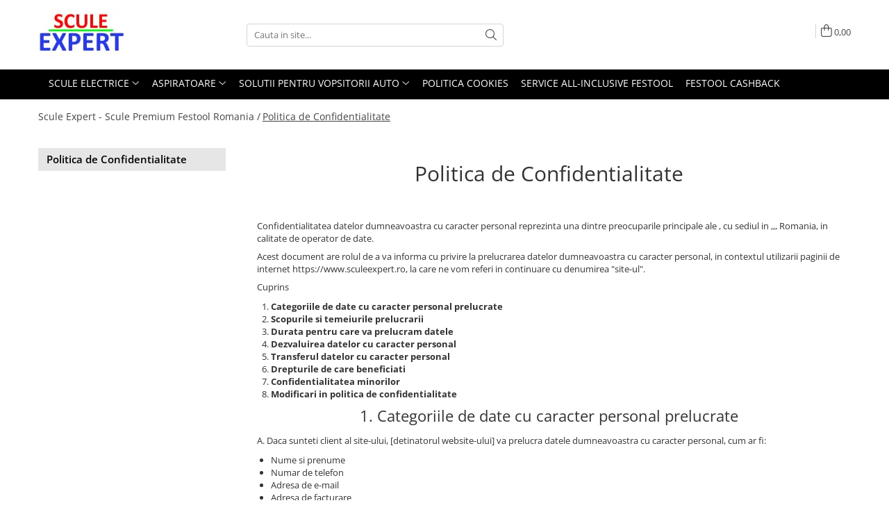

--- FILE ---
content_type: text/html; charset=UTF-8
request_url: https://www.sculeexpert.ro/politica-de-confidentialitate
body_size: 16994
content:
<!DOCTYPE html>

<html lang="ro-ro">

	<head>
		<meta charset="UTF-8">

		<script src="https://gomagcdn.ro/themes/fashion/js/lazysizes.min.js?v=93071422-4.223" async=""></script>

		<script>
			function g_js(callbk){typeof callbk === 'function' ? window.addEventListener("DOMContentLoaded", callbk, false) : false;}
		</script>

		
		<style>
			/*body.loading{overflow:hidden;}
			body.loading #wrapper{opacity: 0;visibility: hidden;}
			body #wrapper{opacity: 1;visibility: visible;transition:all .1s ease-out;}*/

			.main-header .main-menu{min-height:43px;}
			.-g-hide{visibility:hidden;opacity:0;}

					</style>
						<link rel="preconnect" href="https://gomagcdn.ro"><link rel="dns-prefetch" href="https://fonts.googleapis.com" /><link rel="dns-prefetch" href="https://fonts.gstatic.com" /><link rel="dns-prefetch" href="https://connect.facebook.net" /><link rel="dns-prefetch" href="https://www.facebook.com" /><link rel="dns-prefetch" href="https://event.2performant.com" /><link rel="dns-prefetch" href="https://www.google-analytics.com" /><link rel="dns-prefetch" href="https://embed.tawk.to" />
					<link rel="stylesheet" href="https://gomagcdn.ro/themes/fashion/css/main-min.css?v=93071422-4.223-1" data-values='{"blockScripts": "1"}'>
		
					<link rel="stylesheet" href="https://www.sculeexpert.ro/theme/default.css?v=3-62169990264">
		
						<link rel="stylesheet" href="https://gomagcdn.ro/themes/fashion/css/dev-style.css?v=93071422-4.223-1">
		
		
		
		<link rel="preload" href="https://gomagcdn.ro/themes/fashion/js/plugins.js?v=93071422-4.223" as="script">

		
					<link rel="preload" href="https://www.sculeexpert.ro/theme/default.js?v=3-62169990264" as="script">
		
		<link rel="alternate" hreflang="x-default" href="https://www.sculeexpert.ro/politica-de-confidentialitate">
		<link rel="preload" href="https://gomagcdn.ro/themes/fashion/js/dev.js?v=93071422-4.223" as="script">

							
		<meta name="expires" content="never">
		<meta name="revisit-after" content="1 days">
					<meta name="author" content="Gomag">
				<title>Politica de Confidentialitate</title>


					<meta name="robots" content="index,follow" />
						
		<meta name="description" content="Politica de Confidentialitate">
		<meta class="viewport" name="viewport" content="width=device-width, initial-scale=1.0, user-scalable=no">
									<meta property="og:image" content="https://www.sculeexpert.rohttps://gomagcdn.ro/domains/sculeexpert.ro/files/company/logo4261.jpg"/>
															<link rel="canonical" href="https://www.sculeexpert.ro/politica-de-confidentialitate" />
			<meta property="og:url" content="https://www.sculeexpert.ro/politica-de-confidentialitate"/>
						
		<meta name="distribution" content="Global">
		<meta name="owner" content="www.sculeexpert.ro">
		<meta name="publisher" content="www.sculeexpert.ro">
		<meta name="rating" content="General">
		<meta name="copyright" content="Copyright www.sculeexpert.ro 2025. All rights reserved">
		<link rel="search" href="https://www.sculeexpert.ro/opensearch.ro.xml" type="application/opensearchdescription+xml" title="Cautare"/>

		
							<script src="https://gomagcdn.ro/themes/fashion/js/jquery-2.1.4.min.js"></script>
			<script defer src="https://gomagcdn.ro/themes/fashion/js/jquery.autocomplete.js?v=20181023"></script>
			<script src="https://gomagcdn.ro/themes/fashion/js/gomag.config.js?v=93071422-4.223"></script>
			<script src="https://gomagcdn.ro/themes/fashion/js/gomag.js?v=93071422-4.223"></script>
		
													<!-- Google Analytics -->
	<script>
	(function(i,s,o,g,r,a,m){i['GoogleAnalyticsObject']=r;i[r]=i[r]||function(){
	(i[r].q=i[r].q||[]).push(arguments)},i[r].l=1*new Date();a=s.createElement(o),
	m=s.getElementsByTagName(o)[0];a.async=1;a.src=g;m.parentNode.insertBefore(a,m)
	})(window,document,'script','//www.google-analytics.com/analytics.js','ga');
	ga('create', 'UA-121059745-1', 'auto');  // Replace with your property ID.
			ga('send', 'pageview');
		</script>
	<script>
		$(document).ready(function(){
			
			$.Gomag.bind('Order/Checkout/Submit', function(data)
			{
				window.ga=window.ga||function(){(ga.q=ga.q||[]).push(arguments)};
				ga('send', 'event', 'Buton', 'Click', 'Finalizeaza_Comanda');
			});
		})
	</script>
	<script>
		$(document).ready(function(){
			
			$.Gomag.bind('Product/Add/To/Cart/After', function(eventResponse, properties)
			{
				
				window.ga=window.ga||function(){(ga.q=ga.q||[]).push(arguments)};
				ga('send', 'event', 'Buton', 'Click', 'Adauga_Cos');
			});
		})
	</script>
<!-- End Google Analytics --><script>
function gmsc(name, value)
{
	if(value != undefined && value)
	{
		var expires = new Date();
		expires.setTime(expires.getTime() + parseInt(3600*24*1000*90));
		document.cookie = encodeURIComponent(name) + "=" + encodeURIComponent(value) + '; expires='+ expires.toUTCString() + "; path=/";
	}
}
let gmqs = window.location.search;
let gmup = new URLSearchParams(gmqs);
gmsc('g_sc', gmup.get('shop_campaign'));
gmsc('shop_utm_campaign', gmup.get('utm_campaign'));
gmsc('shop_utm_medium', gmup.get('utm_medium'));
gmsc('shop_utm_source', gmup.get('utm_source'));
</script><script>
$.Gomag.bind('User/Data/AffiliateMarketing/HideTrafiLeak', function(event, data){

    //hide tawk.to widget
	Tawk_API = Tawk_API || {};
	Tawk_API.onBeforeLoad = function(){
		Tawk_API.hideWidget();
	};
});
</script><!-- Facebook Pixel Code -->
				<script>
				!function(f,b,e,v,n,t,s){if(f.fbq)return;n=f.fbq=function(){n.callMethod?
				n.callMethod.apply(n,arguments):n.queue.push(arguments)};if(!f._fbq)f._fbq=n;
				n.push=n;n.loaded=!0;n.version="2.0";n.queue=[];t=b.createElement(e);t.async=!0;
				t.src=v;s=b.getElementsByTagName(e)[0];s.parentNode.insertBefore(t,s)}(window,
				document,"script","//connect.facebook.net/en_US/fbevents.js");

				fbq("init", "614819172213266");
				fbq("track", "PageView");</script>
				<!-- End Facebook Pixel Code -->
				<script>
				$.Gomag.bind('User/Ajax/Data/Loaded', function(event, data){
					if(data != undefined && data.data != undefined)
					{
						var eventData = data.data;
						if(eventData.facebookUserData != undefined)
						{
							$('body').append(eventData.facebookUserData);
						}
					}
				})
				</script>
				<meta name="google-site-verification" content="HmtkwTS2RrLXgiHRjmywWgrN0ct6Hs7B0QzoYLIuCMo" /> 					
		
	</head>

	<body class="" style="background: #ffffff  center repeat !important;">

		<script >
			function _addCss(url, attribute, value, loaded){
				var _s = document.createElement('link');
				_s.rel = 'stylesheet';
				_s.href = url;
				_s.type = 'text/css';
				if(attribute)
				{
					_s.setAttribute(attribute, value)
				}
				if(loaded){
					_s.onload = function(){
						var dom = document.getElementsByTagName('body')[0];
						//dom.classList.remove('loading');
					}
				}
				var _st = document.getElementsByTagName('link')[0];
				_st.parentNode.insertBefore(_s, _st);
			}
			//_addCss('https://fonts.googleapis.com/css2?family=Open+Sans:ital,wght@0,300;0,400;0,600;0,700;1,300;1,400&display=swap');
			_addCss('https://gomagcdn.ro/themes/_fonts/Open-Sans.css');

		</script>
		<script>
				/*setTimeout(
				  function()
				  {
				   document.getElementsByTagName('body')[0].classList.remove('loading');
				  }, 1000);*/
		</script>
							
		
		<div id="wrapper">
			<!-- BLOCK:9289b2c2c1c45381e45faedd22b64ef9 start -->
<div id="_cartSummary" class="hide"></div>

<script >
	$(document).ready(function() {

		$(document).on('keypress', '.-g-input-loader', function(){
			$(this).addClass('-g-input-loading');
		})

		$.Gomag.bind('Product/Add/To/Cart/After', function(eventResponse, properties)
		{
									var data = JSON.parse(properties.data);
			$('.q-cart').html(data.quantity);
			if(parseFloat(data.quantity) > 0)
			{
				$('.q-cart').removeClass('hide');
			}
			else
			{
				$('.q-cart').addClass('hide');
			}
			$('.cartPrice').html(data.subtotal + ' ' + data.currency);
			$('.cartProductCount').html(data.quantity);


		})
		$('#_cartSummary').on('updateCart', function(event, cart) {
			var t = $(this);

			$.get('https://www.sculeexpert.ro/cart-update', {
				cart: cart
			}, function(data) {

				$('.q-cart').html(data.quantity);
				if(parseFloat(data.quantity) > 0)
				{
					$('.q-cart').removeClass('hide');
				}
				else
				{
					$('.q-cart').addClass('hide');
				}
				$('.cartPrice').html(data.subtotal + ' ' + data.currency);
				$('.cartProductCount').html(data.quantity);
			}, 'json');
			window.ga = window.ga || function() {
				(ga.q = ga.q || []).push(arguments)
			};
			ga('send', 'event', 'Buton', 'Click', 'Adauga_Cos');
		});

		if(window.gtag_report_conversion) {
			$(document).on("click", 'li.phone-m', function() {
				var phoneNo = $('li.phone-m').children( "a").attr('href');
				gtag_report_conversion(phoneNo);
			});

		}

	});
</script>



<header class="main-header container-bg clearfix" data-block="headerBlock">
	<div class="discount-tape container-h full -g-hide" id="_gomagHellobar"></div>

		
	<div class="top-head-bg container-h full">

		<div class="top-head container-h">
			<div class="row">
				<div class="col-md-3 col-sm-3 col-xs-5 logo-h">
					
	<a href="https://www.sculeexpert.ro" id="logo" data-pageId="2">
		<img src="https://gomagcdn.ro/domains/sculeexpert.ro/files/company/logo4261.jpg" fetchpriority="high" class="img-responsive" alt="andoker" title="andoker" width="200" height="50" style="width:auto;">
	</a>
				</div>
				<div class="col-md-4 col-sm-4 col-xs-7 main search-form-box">
					
<form name="search-form" class="search-form" action="https://www.sculeexpert.ro/produse" id="_searchFormMainHeader">

	<input id="_autocompleteSearchMainHeader" name="c" class="input-placeholder -g-input-loader" type="text" placeholder="Cauta in site..." aria-label="Search"  value="">
	<button id="_doSearch" class="search-button" aria-hidden="true">
		<i class="fa fa-search" aria-hidden="true"></i>
	</button>

				<script >
			$(document).ready(function() {

				$('#_autocompleteSearchMainHeader').autocomplete({
					serviceUrl: 'https://www.sculeexpert.ro/autocomplete',
					minChars: 2,
					deferRequestBy: 700,
					appendTo: '#_searchFormMainHeader',
					width: parseInt($('#_doSearch').offset().left) - parseInt($('#_autocompleteSearchMainHeader').offset().left),
					formatResult: function(suggestion, currentValue) {
						return suggestion.value;
					},
					onSelect: function(suggestion) {
						$(this).val(suggestion.data);
					},
					onSearchComplete: function(suggestion) {
						$(this).removeClass('-g-input-loading');
					}
				});
				$(document).on('click', '#_doSearch', function(e){
					e.preventDefault();
					if($('#_autocompleteSearchMainHeader').val() != '')
					{
						$('#_searchFormMainHeader').submit();
					}
				})
			});
		</script>
	

</form>
				</div>
				<div class="col-md-5 col-sm-5 acount-section">
					
<ul>
	<li class="search-m hide">
		<a href="#" class="-g-no-url" aria-label="Cauta in site..." data-pageId="">
			<i class="fa fa-search search-open" aria-hidden="true"></i>
			<i style="display:none" class="fa fa-times search-close" aria-hidden="true"></i>
		</a>
	</li>
	<li class="-g-user-icon -g-user-icon-empty">
			
	</li>
	
				<li class="contact-header">
			<a href="tel:0731375854" aria-label="Contacteaza-ne" data-pageId="3">
				<i class="fa fa-phone" aria-hidden="true"></i>
								<span>0731375854</span>
			</a>
		</li>
			<li class="wishlist-header hide">
		<a href="https://www.sculeexpert.ro/wishlist" aria-label="Wishlist" data-pageId="28">
			<span class="-g-wishlist-product-count -g-hide"></span>
			<i class="fa fa-heart-o" aria-hidden="true"></i>
			<span class="">Favorite</span>
		</a>
	</li>
	<li class="cart-header-btn cart">
		<a class="cart-drop _showCartHeader" href="https://www.sculeexpert.ro/cos-de-cumparaturi" aria-label="Cos de cumparaturi">
			<span class="q-cart hide">0</span>
			<i class="fa fa-shopping-bag" aria-hidden="true"></i>
			<span class="count cartPrice">0,00
				
			</span>
		</a>
					<div class="cart-dd  _cartShow cart-closed"></div>
			</li>

	</ul>

	<script>
		$(document).ready(function() {
			//Cart
							$('.cart').mouseenter(function() {
					$.Gomag.showCartSummary('div._cartShow');
				}).mouseleave(function() {
					$.Gomag.hideCartSummary('div._cartShow');
					$('div._cartShow').removeClass('cart-open');
				});
						$(document).on('click', '.dropdown-toggle', function() {
				window.location = $(this).attr('href');
			})
		})
	</script>

				</div>
			</div>
		</div>
	</div>


<div id="navigation">
	<nav id="main-menu" class="main-menu container-h full clearfix">
		<a href="#" class="menu-trg -g-no-url" title="Produse">
			<span>&nbsp;</span>
		</a>
		
<div class="container-h nav-menu-hh clearfix">

	<!-- BASE MENU -->
	<ul class="
			nav-menu base-menu container-h
			
			
		">

		

			
		<li class="menu-drop __GomagMM ">
							<a
					href="https://www.sculeexpert.ro/scule-electrice"
					class="  "
					rel="  "
					
					title="Scule electrice"
					data-Gomag=''
					data-block-name="mainMenuD0"
					data-pageId= "86"
					data-block="mainMenuD">
											<span class="list">Scule electrice</span>
						<i class="fa fa-angle-down"></i>
				</a>

									<div class="menu-dd">
										<ul class="drop-list clearfix w100">
																																						<li class="fl">
										<div class="col">
											<p class="title">
												<a
												href="https://www.sculeexpert.ro/abrazive-festool"
												class="title    "
												rel="  "
												
												title="Abrazive Festool"
												data-Gomag=''
												data-block-name="mainMenuD1"
												data-block="mainMenuD"
												data-pageId= "86"
												>
																										Abrazive Festool
												</a>
											</p>
																						
										</div>
									</li>
																																<li class="fl">
										<div class="col">
											<p class="title">
												<a
												href="https://www.sculeexpert.ro/accesorii-festool-46"
												class="title    "
												rel="  "
												
												title="Accesorii Festool"
												data-Gomag=''
												data-block-name="mainMenuD1"
												data-block="mainMenuD"
												data-pageId= "86"
												>
																										Accesorii Festool
												</a>
											</p>
																						
										</div>
									</li>
																																<li class="fl">
										<div class="col">
											<p class="title">
												<a
												href="https://www.sculeexpert.ro/acumulatori-festool"
												class="title    "
												rel="  "
												
												title="Acumulatori Festool"
												data-Gomag=''
												data-block-name="mainMenuD1"
												data-block="mainMenuD"
												data-pageId= "86"
												>
																										Acumulatori Festool
												</a>
											</p>
																						
										</div>
									</li>
																																<li class="fl">
										<div class="col">
											<p class="title">
												<a
												href="https://www.sculeexpert.ro/masini-de-amestecat"
												class="title    "
												rel="  "
												
												title="Masini de amestecat"
												data-Gomag=''
												data-block-name="mainMenuD1"
												data-block="mainMenuD"
												data-pageId= "86"
												>
																										Masini de amestecat
												</a>
											</p>
																						
										</div>
									</li>
																													</ul>
																	</div>
									
		</li>
		
		<li class="menu-drop __GomagMM ">
							<a
					href="https://www.sculeexpert.ro/aspiratoare"
					class="  "
					rel="  "
					
					title="Aspiratoare"
					data-Gomag=''
					data-block-name="mainMenuD0"
					data-pageId= "86"
					data-block="mainMenuD">
											<span class="list">Aspiratoare</span>
						<i class="fa fa-angle-down"></i>
				</a>

									<div class="menu-dd">
										<ul class="drop-list clearfix w100">
																																						<li class="fl">
										<div class="col">
											<p class="title">
												<a
												href="https://www.sculeexpert.ro/aspiratoare-festool"
												class="title    "
												rel="  "
												
												title="Aspiratoare Festool"
												data-Gomag=''
												data-block-name="mainMenuD1"
												data-block="mainMenuD"
												data-pageId= "86"
												>
																										Aspiratoare Festool
												</a>
											</p>
																						
										</div>
									</li>
																													</ul>
																	</div>
									
		</li>
		
		<li class="menu-drop __GomagMM ">
							<a
					href="https://www.sculeexpert.ro/solutii-pentru-vopsitorii-auto"
					class="  "
					rel="  "
					
					title="Solutii pentru Vopsitorii Auto"
					data-Gomag=''
					data-block-name="mainMenuD0"
					data-pageId= "86"
					data-block="mainMenuD">
											<span class="list">Solutii pentru Vopsitorii Auto</span>
						<i class="fa fa-angle-down"></i>
				</a>

									<div class="menu-dd">
										<ul class="drop-list clearfix w100">
																																						<li class="fl">
										<div class="col">
											<p class="title">
												<a
												href="https://www.sculeexpert.ro/accesorii"
												class="title    "
												rel="  "
												
												title="Accesorii"
												data-Gomag=''
												data-block-name="mainMenuD1"
												data-block="mainMenuD"
												data-pageId= "86"
												>
																										Accesorii
												</a>
											</p>
																						
										</div>
									</li>
																																<li class="fl">
										<div class="col">
											<p class="title">
												<a
												href="https://www.sculeexpert.ro/cabine-de-vopsit"
												class="title    "
												rel="  "
												
												title="Cabine de vopsit"
												data-Gomag=''
												data-block-name="mainMenuD1"
												data-block="mainMenuD"
												data-pageId= "86"
												>
																										Cabine de vopsit
												</a>
											</p>
																						
										</div>
									</li>
																																<li class="fl">
										<div class="col">
											<p class="title">
												<a
												href="https://www.sculeexpert.ro/filtre-walcom"
												class="title    "
												rel="  "
												
												title="FIltre Walcom"
												data-Gomag=''
												data-block-name="mainMenuD1"
												data-block="mainMenuD"
												data-pageId= "86"
												>
																										FIltre Walcom
												</a>
											</p>
																						
										</div>
									</li>
																																<li class="fl">
										<div class="col">
											<p class="title">
												<a
												href="https://www.sculeexpert.ro/pistoale-de-vopsit-profesionale"
												class="title    "
												rel="  "
												
												title="Pistoale de vopsit Profesionale"
												data-Gomag=''
												data-block-name="mainMenuD1"
												data-block="mainMenuD"
												data-pageId= "86"
												>
																										Pistoale de vopsit Profesionale
												</a>
											</p>
																						
										</div>
									</li>
																													</ul>
																	</div>
									
		</li>
						
		

	
		<li class="menu-drop __GomagSM   ">

			<a
				href="https://www.sculeexpert.ro/politica-de-cookies"
				rel="  "
				
				title="Politica Cookies"
				data-Gomag=''
				data-block="mainMenuD"
				data-pageId= "78"
				class=" "
			>
								Politica Cookies
							</a>
					</li>
	
		<li class="menu-drop __GomagSM   ">

			<a
				href="https://www.sculeexpert.ro/service-all-inclusive-festool"
				rel="  "
				
				title="SERVICE all-inclusive Festool"
				data-Gomag=''
				data-block="mainMenuD"
				data-pageId= "80"
				class=" "
			>
								SERVICE all-inclusive Festool
							</a>
					</li>
	
		<li class="menu-drop __GomagSM   ">

			<a
				href="https://www.sculeexpert.ro/festoolcashback"
				rel="  "
				
				title="FESTOOL CASHBACK"
				data-Gomag=''
				data-block="mainMenuD"
				data-pageId= "88"
				class=" "
			>
								FESTOOL CASHBACK
							</a>
					</li>
	
		
	</ul> <!-- end of BASE MENU -->

</div>		<ul class="mobile-icon fr">

							<li class="phone-m">
					<a href="tel:0731375854" title="Contacteaza-ne">
												<i class="fa fa-phone" aria-hidden="true"></i>
					</a>
				</li>
									<li class="user-m -g-user-icon -g-user-icon-empty">
			</li>
			<li class="wishlist-header-m hide">
				<a href="https://www.sculeexpert.ro/wishlist">
					<span class="-g-wishlist-product-count"></span>
					<i class="fa fa-heart-o" aria-hidden="true"></i>

				</a>
			</li>
			<li class="cart-m">
				<a href="https://www.sculeexpert.ro/cos-de-cumparaturi">
					<span class="q-cart hide">0</span>
					<i class="fa fa-shopping-bag" aria-hidden="true"></i>
				</a>
			</li>
			<li class="search-m">
				<a href="#" class="-g-no-url" aria-label="Cauta in site...">
					<i class="fa fa-search search-open" aria-hidden="true"></i>
					<i style="display:none" class="fa fa-times search-close" aria-hidden="true"></i>
				</a>
			</li>
					</ul>
	</nav>
	<!-- end main-nav -->

	<div style="display:none" class="search-form-box search-toggle">
		<form name="search-form" class="search-form" action="https://www.sculeexpert.ro/produse" id="_searchFormMobileToggle">
			<input id="_autocompleteSearchMobileToggle" name="c" class="input-placeholder -g-input-loader" type="text" autofocus="autofocus" value="" placeholder="Cauta in site..." aria-label="Search">
			<button id="_doSearchMobile" class="search-button" aria-hidden="true">
				<i class="fa fa-search" aria-hidden="true"></i>
			</button>

										<script >
					$(document).ready(function() {
						$('#_autocompleteSearchMobileToggle').autocomplete({
							serviceUrl: 'https://www.sculeexpert.ro/autocomplete',
							minChars: 2,
							deferRequestBy: 700,
							appendTo: '#_searchFormMobileToggle',
							width: parseInt($('#_doSearchMobile').offset().left) - parseInt($('#_autocompleteSearchMobileToggle').offset().left),
							formatResult: function(suggestion, currentValue) {
								return suggestion.value;
							},
							onSelect: function(suggestion) {
								$(this).val(suggestion.data);
							},
							onSearchComplete: function(suggestion) {
								$(this).removeClass('-g-input-loading');
							}
						});

						$(document).on('click', '#_doSearchMobile', function(e){
							e.preventDefault();
							if($('#_autocompleteSearchMobileToggle').val() != '')
							{
								$('#_searchFormMobileToggle').submit();
							}
						})
					});
				</script>
			
		</form>
	</div>
</div>

</header>
<!-- end main-header --><!-- BLOCK:9289b2c2c1c45381e45faedd22b64ef9 end -->
			
<style>
body{background:none;}
</style>
<div class="container-h container-bg breadcrumb-box -g-breadcrumbs-container">
	<div class="breadcrumb breadcrumb2 bread-static">
		<div class="breadcrumbs-box">
			<ol>
				<li><a href="https://www.sculeexpert.ro/">Scule Expert - Scule Premium Festool Romania /</a></li>
				<li><a href="" class="active">Politica de Confidentialitate</a></li>
			</ol>

		</div>
	</div>
</div>

<div class="clear"></div>

<div class="account-h default-pg landing-h container-h container-bg ">
	<div class="row">
		
			<div style="margin-bottom:30px;" class="account-section col-md-9 col-sm-12 col-xs-12 pull-right clearfix col-lg-9 __pageComponentsHolder">
				

	<div class="container-bg titleComponent container-h  gomagComponent -g-component-id-265 " data-gomag-component=&quot;0&quot;>
				<style>
			.titleComponent h1{font-size: 30px;margin-bottom:20px; padding-bottom: 10px;}
			.titleComponent h2{font-size: 25px;margin-bottom:15px;}
			.titleComponent h2 a{text-decoration: none;}
		</style>
				<h1 class="title" style="">
									Politica de Confidentialitate
					</h1>
	</div>


	<div class="landing-content container-bg _descriptionTab  container-h  gomagComponent  -g-component-id-266 " data-gomag-component=&quot;1&quot;>
		<style>
			.landing-content ol, .landing-content ul {
				list-style: initial;
				padding-left: 20px;
				margin: 10px 0;
			}
		</style>
		<p>Confidentialitatea datelor dumneavoastra cu caracter personal reprezinta una dintre preocuparile principale ale , cu sediul in ,,, Romania, in calitate de operator de date.</p>
<p>Acest document are rolul de a va informa cu privire la prelucrarea datelor dumneavoastra cu caracter personal, in contextul utilizarii paginii de internet https://www.sculeexpert.ro, la care ne vom referi in continuare cu denumirea "site-ul".</p>

<p>Cuprins</p>
<ol>
	<li><strong>Categoriile de date cu caracter personal prelucrate</strong></li>
	<li><strong>Scopurile si temeiurile prelucrarii</strong></li>
	<li><strong>Durata pentru care va prelucram datele</strong></li>
	<li><strong>Dezvaluirea datelor cu caracter personal</strong></li>
	<li><strong>Transferul datelor cu caracter personal</strong></li>
	<li><strong>Drepturile de care beneficiati</strong></li>
	<li><strong>Confidentialitatea minorilor</strong></li>
	<li><strong>Modificari in politica de confidentialitate</strong></li>
</ol>

<h2>1. Categoriile de date cu caracter personal prelucrate</h2>

<p>A. Daca sunteti client al site-ului, [detinatorul website-ului] va prelucra datele dumneavoastra cu caracter personal, cum ar fi:</p>
<ul>
	<li>Nume si prenume</li>
	<li>Numar de telefon</li>
	<li>Adresa de e-mail</li>
	<li>Adresa de facturare</li>
	<li>Adresa de livrare</li>
	<li>Date referitoare la modul in care utilizati site-ul (de exemplu, comportamentul /preferintele /obisnuintele dumneavoastra in cadrul domains</li>
	<li>Precum si orice alte categorii de date pe care le furnizati in mod direct in contextul crearii contului de utilizator, in contextul plasarii unei comenzi prin intermediul site-ului sau in orice alt mod care rezulta din utilizarea site-ului.</li>
</ul>
<p>Daca pentru a va crea cont de utilizator pe site, utilizati contul dumneavoastra de Facebook sau Google,  va prelucra urmatoarele date publice de profil afisate de aplicatiile respective: nume utilizator, adresa de e-mail.</p>
<p>In cazul in care alegeti sa va creati cont de utilizator doar inainte de a finaliza comanda unui produs disponibil pe site, se va solicita adresa dumneavoastra de e-mail in baza careia va fi creat automat un cont.</p>
<p>In cazul in care nu finalizati comanda, adresa de e-mail si celelalte date furnizate nu vor fi stocate de , iar contul creat va fi sters automat.</p>
<p>B. Daca sunteti vizitator al site-ului,  va prelucra datele dumneavoastra cu caracter personal pe care le furnizati:</p>
<ul>
	<li>In mod direct in contextul utilizarii site-ului, cum ar fi datele pe care le furnizati in cadrul sectiunii de contact / intrebari / reclamatii, in masura in care ne contactati in acest fel </li>
	<li>In mod indirect, date precum: adresa IP, browser folosit, durata navigarii, istoricul cautarilor, sistem de operare folosit, limba si pagini vizualizate, URL-uri complete, secventa de click-uri catre, prin si de la site-ul nostru, informatii sau produse vizualizate / cautate, durata vizitelor pe anumite pagini, informatii privind interactiunea cu paginile (ex. derularea, click-urile, trecerile de mouse), date despre comportamentul utilizatorilor.</li>
</ul>

<h2>2. Scopurile si temeiurile de prelucrarii</h2>

<p>A. Daca sunteti client al site-ului,  prelucreaza datele dumneavoastra cu caracter personal astfel:</p>
<ul>
	<li><strong>pentru desfasurarea relatiei contractuale dintre dumneavoastra si </strong>, respectiv pentru preluarea, validarea, expedierea si facturarea comenzii plasate pe site, informarea dumneavoastra asupra starii comenzii, organizarea returului de produse comandate etc.</li>
</ul>
<p><strong>Temei:</strong> Prelucrarea datelor dumneavoastra in acest scop are la baza contractul incheiat intre dumneavoastra si , definit in cuprinsul Termenelor si Conditiilor https://www.sculeexpert.ro/termeni-si-conditii. Furnizarea datelor dumneavoastra cu caracter personal este necesara pentru executarea acestui contract. Refuzul furnizarii datelor poate avea drept consecinta imposibilitatea derularii raporturilor contractuale dintre dumneavoastra si .</p>
<ul>
	<li><strong>pentru indeplinirea obligatiilor legale ce revin </strong> in contextul serviciilor prestate prin intermediul site-ului, inclusiv a obligatiilor in materie fiscala, precum si in materie de arhivare.</li>
</ul>
<p><strong>Temei</strong>: Prelucrarea datelor dumneavoastra pentru acest scop este necesara in baza unor obligatii legale. Furnizarea datelor dumneavoastra in acest scop este necesara. Refuzul furnizarii datelor poate avea drept consecinta imposibilitatea  de a respecta obligatiile legale care ii revin si deci in imposibilitatea de a va oferi serviciile prin intermediul site-ului.</p>
<ul>
	<li><strong>pentru activitati de marketing</strong>, respectiv pentru transmiterea, prin intermediul mijloacelor de comunicare la distanta (e-mail, sms) de comunicari comerciale privind produsele si serviciile oferite de , prin intermediul site-ului.</li>
</ul>
<p><strong>Temei</strong>: Prelucrarea datelor dumneavoastra pentru acest scop are la baza consimtamantul dumneavoastra, daca alegeti sa-l furnizati.</p>
<p>Va puteti exprima consimtamantul pentru prelucrarea datelor in acest scop prin bifarea casutei corespunzatoare de la momentul crearii contului, sau ulterior crearii contului, la sectiunea informatiile contului meu. </p>
<p>Pentru dezabonarea de la primirea unor astfel de comunicari comerciale puteti folosi optiunea de la finalul fiecarui e-mail/ sms continand comunicari comerciale. In plus, puteti sa va dezabonati prin accesarea sectiunii "Informatiile contului meu".</p>
<p>Furnizarea datelor dumneavoastra in acest scop este voluntara. Refuzul furnizarii consimtamantului pentru prelucrarea datelor dumneavoastra in acest scop nu va avea urmari negative pentru dumneavoastra.</p>
<ul>
	<li><strong>in scopul efectuarii diverselor analize</strong>, raportari privind modul de functionare a site-ului, realizarea de profiluri de preferinte de consum, in principal, in vederea imbunatatiri experientei oferite pe site.</li>
</ul>
<p><strong>Temei</strong>: Prelucrarea datelor dumneavoastra pentru acest scop are la baza interesul legitim al  de a imbunatati permanent experienta clientilor pe site. Furnizarea datelor dumneavoastra in acest scop este voluntara. Refuzul furnizarii datelor pentru acest scop nu va avea urmari negative pentru dumneavoastra.</p>
<p>B. Daca sunteti vizitator al site-ului, [detinatorul website-ului] prelucreaza datele dumneavoastra cu caracter personal astfel:</p>
<ul>
	<li><strong>pentru activitati de marketing</strong>, respectiv pentru transmiterea, prin intermediul mijloacelor de comunicare la distanta (e-mail, sms), de comunicari comerciale privind produsele si serviciile oferite de [detinatorul website-ului], prin intermediul site-ului.</li>
</ul>
<p><strong>Temei</strong>: Prelucrarea datelor dumneavoastra pentru acest scop are la baza consimtamantul dumneavoastra, daca alegeti sa-l furnizati.</p>
<p>Va puteti exprima consimtamantul pentru prelucrarea datelor in acest scop prin completarea si bifarea casutei corespunzatoare din formularul pentru abonarea la newsletter disponibil pe site.</p>
<p>Pentru dezabonarea de la primirea unor astfel de comunicari comerciale puteti folosi optiunea de la finalul fiecarui e-mail/ sms continand comunicari comerciale.</p>
<p>Furnizarea datelor dumneavoastra in acest scop este voluntara. Refuzul furnizarii consimtamantului pentru prelucrarea datelor dumneavoastra in acest scop nu va avea urmari negative pentru dumneavoastra.</p>
<ul>
	<li><strong>pentru rezolvarea plangerilor</strong>, reclamatiilor si pentru a monitoriza traficul si a imbunatati experienta dumneavoastra oferita pe site.</li>
</ul>
<p><strong>Temei</strong>: Prelucrarea datelor dumneavoastra pentru acest scop are la baza interesul legitim al [detinatorul website-ului] de a asigura functionarea corecta a site-ului, precum si pentru a imbunatati permanent experienta vizitatorilor site-ului, inclusiv prin solutionarea diferitelor comentarii, intrebari sau reclamatii.</p>
<p>Furnizarea datelor dumneavoastra in acest scop este voluntara. Refuzul furnizarii datelor pentru acest scop nu va avea urmari negative pentru dumneavoastra.</p>

<h2>3. Durata pentru care va prelucram datele</h2>

<p> va prelucra datele dumneavoastra cu caracter personal atat cat este necesar pentru realizarea scopurilor de prelucrare mentionate mai sus.</p>
<p> In cazul in care sunteti client, vom prelucra datele dumneavoastra pe intreaga durata a raporturilor contractuale si ulterior conform obligatiilor legale care revin in sarcina  (de ex, in cazul documentelor justificative financiar-contabile pentru care termenul de pastrare prevazut de lege este de 10 ani de la data incheierii exercitiului financiar in cursul caruia au fost intocmite).</p>
<p>In situatia in care sunteti client si va exercitati optiunea de stergere a contului de utilizator, prin apasarea butonul "stergere cont" din sectiunea "informatiile contului meu",  va interpreta aceasta actiune ca optiunea dumneavoastra de a va dezabona de la primirea de comunicari comerciale prin care va tinem la curent despre produsele si serviciile oferite prin intermediul site-ului.</p>
<p>In acest sens, daca alegeti sa va stergeti contul de utilizator, nu va vom mai trimite e-mailuri si / sau sms-uri de acest gen.</p>
<p>Totusi, dorim sa va informam ca stergerea contului nu va avea ca efect automat stergerea datelor dumneavoastra cu caracter personal.</p>
<p>In cazul in care doriti sa nu va mai fie prelucrate datele cu caracter personal sau daca doriti stergerea datelor, va puteti exercita drepturile detaliate la punctul 6 de mai jos.</p>
<p>In cazul in care solicitati stergerea contului, insa pe acel cont exista cel putin o comanda activa, cererea de stergere a contului va putea fi inregistrata numai dupa livrarea produselor si finalizarea ultimei comenzi active.</p>
<p>Daca va retrageti consimtamantul pentru prelucrarea datelor in scop de marketing,  va inceta prelucrarea datelor dumneavoastra cu caracter personal in acest scop, fara insa a afecta prelucrarile desfasurate de  pe baza consimtamantului exprimat de catre dumneavoastra inainte de retragerea acestuia.</p>

<h2>4. Dezvaluirea datelor cu caracter personal</h2>

<p>Nu inchiriem / vindem datele dumneavoastra cu caracter personal catre terte parti.</p>
<p>Pe langa operator, in anumite situatii, datele pot fi accesibile pentru terte parti precum furnizori de servicii, operatori de transport, furnizori de hosting, companii IT, numite, daca este necesar, ca persoane imputernicite de Operator.</p>
<p>Acestea sunt obligate prin contract sa mentina confidentialitatea datelor si sa le foloseasca exclusiv in scopul pentru care le-au fost furnizate.</p>
<p>De asemenea, am putea dezvalui datele dumneavoastra cu caracter personal catre autoritatile publice centrale / locale, in urmatoarele cazuri exemplificativ enumerate:</p>
<ul>
	<li>pentru administrarea site-ului</li>
	<li>in situatiile in care aceasta comunicare ar fi necesara pentru atribuirea de premii sau alte facilitati persoanelor vizate, obtinute ca urmare a participarii lor la diverse campanii promotionale organizate de catre  prin intermediul site-ului;</li>
	<li>pentru mentinerea, personalizarea si imbunatatirea site-ului si a serviciilor derulate prin intermediul lui</li>
	<li>pentru efectuarea analizei datelor, testarea si cercetarea, monitorizarea tendintelor de utilizare si activitate, dezvoltarea caracteristicilor de siguranta si autentificarea utilizatorilor</li>
	<li>pentru transmiterea de comunicari comerciale de marketing, in conditiile si limitele prevazute de lege</li>
	<li>atunci cand dezvaluirea datelor cu caracter personal este prevazuta de lege etc.</li>
</ul>

<h2>5. Transferul datelor cu caracter personal</h2>

<p>Datele cu caracter personal furnizate catre  pot fi transferate in afara Romaniei, dar doar catre state din Uniunea Europeana.</p>

<h2>6. Drepturile de care beneficiati</h2>

<p>In conditiile prevazute de legislatia in materia prelucrarii datelor cu caracter personal, in calitate de persoane vizate, beneficiati de urmatoarele drepturi:</p>
<ul>
	<li><strong>dreptul la informare</strong> - dreptul de a primi detalii privind activitatile de prelucrare efectuate de catre , conform celor descrise in prezentul document;</li>
	<li><strong>dreptul de acces la date</strong> dreptul de a obtine confirmarea din partea  cu privire la prelucrarea datelor cu caracter personal, precum si detalii privind activitatile de prelucrare precum modalitatea in care sunt prelucrate datele, scopul in care se face prelucrarea, destinatarii sau categoriile de destinatari ai datelor, etc;</li>
	<li><strong>dreptul la rectificare</strong> - dreptul de a obtine corectarea, fara intarzieri justificate, de catre  a datelor cu caracter personal inexacte/ nejustificate, precum si completarea datelor incomplete;</li>
	<li><strong>dreptul la stergerea datelor</strong>, fara intarzieri nejustificate, ("dreptul de a fi uitat") - se aplica anumite conditii; Este posibil ca, in urma solicitarii de stergere a datelor,  sa anonimizeze aceste date (lipsindu-le astfel de caracterul personal) si sa continue in aceste conditii prelucrarea pentru scopuri statistice;</li>
	<li><strong>dreptul la restrictionarea prelucrarii</strong>, in anumite conditii;</li>
	<li><strong>dreptul la portabilitatea datelor</strong> - dreptul de a primi datele cu caracter personal intr-o modalitate structurata, folosita in mod obisnuit si intr-un format usor de citit, precum si dreptul ca aceste date sa fie transmise de catre  catre alt operator de date, in masura in care sunt indeplinite conditiile prevazute de lege;</li>
	<li><strong>dreptul la opozitie</strong><br>
		- in ceea ce priveste activitatile de prelucrare se poate exercita prin transmiterea unei solicitari conform celor indicate mai jos;<br>
		- in orice moment, din motive legate de situatia particulara in care se afla persoana vizata, ca datele care o vizeaza sa fie prelucrate in temeiul interesului legitim al  sau in temeiul interesului public, cu exceptia cazurilor in care  poate demonstra ca are motive legitime si imperioase care justifica prelucarea si care prevaleaza asupra intereselor, drepturilor si libertatilor persoanelor vizate sau ca scopul este constatarea, exercitarea sau apararea unui drept in instanta;<br>
		- in orice moment, in mod gratuit si fara nicio justificare, ca datele care o vizeaza sa fie prelucrate in scop de marketing direct.
	</li>
	<li><strong>dreptul de a nu fi supus unei decizii individuale automate</strong>dreptul de a nu fi subiectul unei decizii luate numai pe baza unor activitati de prelucrare automate, inclusiv crearea de profiluri, care produce efecte juridice care privesc persoana vizata sau o afecteaza in mod similar intr-o masura semnificativa;</li>
	<li><strong>dreptul de a va adresa Autoritatii</strong> Nationale de supraveghere a Prelucrarii Datelor cu Caracter Personal sau instantelor competente, in masura in care considerati necesar.</li>
</ul>
<p>Pentru orice intrebari suplimentare cu privire la modul in care datele cu caracter personal sunt prelucrate si pentru a va exercita drepturile mentionate mai sus, va rugam sa va adresati la adresa de email: </p>

<h2>7. Confidentialitatea minorilor</h2>

<p> nu contacteaza cu buna stiinta sau nu colecteaza informatii de la persoane cu varsta sub 18 ani. Website-ul nu are ca scop solicitarea de informatii de orice fel de la persoane cu varsta sub 18 ani.</p>
<p>Daca printr-o eroare intram in posesia unor astfel de informatii si suntem instiintati de acest lucru, vom obtine consimtamantul parental adecvat pentru a utiliza aceste informatii sau, in cazul in care nu este posibil, vom sterge informatiile de pe serverele noastre.</p>
<p>Daca doriti sa ne comunicati primirea de informatii despre persoanele cu varsta sub 18 ani, va rugam sa ne contactati pe email la </p>

<h2>8. Modificari in politica de confidentialitate</h2>

<p>Ne rezervam dreptul de a modifica aceasta politica de confidentialitate. In cazul unor modificari majore pe viitor vei fi instiintat pe email (daca este posibil) sau prin afisarea unui mesaj specific pe site.</p>

<p>Aceasta pagina de internet foloseste fisiere de tip cookie. Pentru mai multe informatii cu privire la modul in care se folosesc aceste fisiere, va rugam sa accesati urmatorul link: https://www.sculeexpert.ropolitica-de-cookies</p>
	</div>

			</div>
			<div class=" clearfix side-menu col-lg-3 col-md-3 col-sm-12 col-xs-12">
				<div class="row">
					<ul class="col-md-12 col-sm-12 col-xs-12">
													<li class="active">
								<a href="https://www.sculeexpert.ro/politica-de-confidentialitate"     class="">Politica de Confidentialitate <i class="fa fa-angle-right" aria-hidden="true"></i></a>
							</li>
																		</ul>
				</div>
			</div>
		

	</div>
</div>
<div class="clear"></div>

			<!-- BLOCK:43c51c7dbb641fe876086c4fad002fad start -->
<div id="-g-footer-general-before"></div>

	<div class="bottom-section container-h full">
		<div class="holder">
			<div class="container-h flex-box clearfix">
				
									
<div class="col social">
	<p class="title">Social
		<span>Urmareste-ne in social media</span>
	</p>
	<ul>
					<li>
				<a target="_blank" href="https://www.facebook.com/sculeexpert.ro/" aria-label="Facebook" rel="noopener nofollow" >
					<i class="fa fa-facebook"></i>
				</a>
			</li>
																			</ul>
</div>
				
									
<div class="col support">
	<p class="title">Suport clienti
		<span></span>
	</p>
	
			<a href="tel:0731375854" class="support-contact" >
			<i class="fa fa-phone" aria-hidden="true"></i> 0731375854
		</a>
		
		
			<a href="mailto:andoker@yahoo.com" data-contact="bWFpbHRvOmFuZG9rZXJAeWFob28uY29t" class="support-contact" >
			<i class="fa fa-envelope-o" aria-hidden="true"></i>
			&#x61;&#110;dok&#101;&#114;&#x40;&#121;ah&#x6f;&#111;&#x2e;&#x63;o&#109;
		</a>
	</div>							</div>
		</div>
	</div> <!-- end bottom-section -->

<footer class="container-h full" id="-g-footer-general">
	<div class="main-footer container-h container-bg clearfix">
		<div class="row">

									
						<div class="col-md-3 col-xs-4 col">

													<div class="-g-footer-group">
						<p class="title">
															Magazinul meu <i class="fa fa-angle-down" aria-hidden="true"></i>
													</p>
													<ul class="footer-submenu" data-block="footerFirstColumnLinks">
																	<li>
									<a
										href="https://www.sculeexpert.ro/termeni-si-conditii"
										rel="  "
										
										
										class=" "
									>
										Termeni si Conditii
									</a></li>
																	<li>
									<a
										href="https://www.sculeexpert.ro/politica-de-confidentialitate"
										rel="  "
										
										
										class=" "
									>
										Politica de Confidentialitate
									</a></li>
																	<li>
									<a
										href="https://www.sculeexpert.ro/info-transport"
										rel="  "
										
										
										class=" "
									>
										Politica de livrare
									</a></li>
																	<li>
									<a
										href="https://www.sculeexpert.ro/contact"
										rel="  "
										
										
										class=" "
									>
										Contact
									</a></li>
															</ul>
											</div>
							</div>
					<div class="col-md-3 col-xs-4 col">

													<div class="-g-footer-group">
						<p class="title">
															Clienti <i class="fa fa-angle-down" aria-hidden="true"></i>
													</p>
													<ul class="footer-submenu" data-block="footerFirstColumnLinks">
																	<li>
									<a
										href="https://www.sculeexpert.ro/metode-de-plata"
										rel="  "
										
										
										class=" "
									>
										Metode de Plata
									</a></li>
																	<li>
									<a
										href="https://www.sculeexpert.ro/politica-de-retur"
										rel="  "
										
										
										class=" "
									>
										Politica de Retur
									</a></li>
																	<li>
									<a
										href="https://www.sculeexpert.ro/garantia-produselor"
										rel="  "
										
										
										class=" "
									>
										Garantia Produselor
									</a></li>
																	<li>
									<a
										href="https://europa.eu/youreurope/business/dealing-with-customers/solving-disputes/alternative-dispute-resolution/index_ro.htm"
										rel="nofollow  "
										target="_blank"
										
										class=" "
									>
										Solutionarea Online a Litigiilor
									</a></li>
																	<li>
									<a
										href="https://anpc.ro/"
										rel="nofollow  "
										target="_blank"
										
										class=" "
									>
										ANPC
									</a></li>
																	<li>
									<a
										href="https://reclamatiisal.anpc.ro/"
										rel="nofollow  "
										target="_blank"
										
										class=" "
									>
										ANPC - SAL
									</a></li>
															</ul>
											</div>
							</div>
			
			<div class="col-md-2 col-xs-4 col -g-footer-company-data">
				
<p class="title">Date comerciale <i class="fa fa-angle-down" aria-hidden="true"></i></p>
<ul class="footer-submenu">
	<li class="-g-company-name"><strong>Andoker Impex SRL</strong></li>
	<li>J08/1482/2009</li>
	<li>7508805</li>
	<li>Ceferistilor 43</li>
	<li>Brasov, Brasov</li>
	<li></li>
	</ul>
			</div>

			<div class="col-md-4 col-xs-12 col col-right">
				
<div class="payment-accepted" id="-g-payment-accepted">
										
										
	</div>				
<p class="copyright">&copy;Copyright Andoker Impex SRL 2025
						<span>Platforma E-commerce by Gomag</span>
			</p>
<div class="-g-footer-copyright-block" data-block="FooterCopyrightBlock">
</div>
			</div>

			<div class="-g-footer-affiliate-block" data-block="FooterAffiliateBlock">
				
							</div>
		</div>
	</div>
</footer> <!-- end main-footer --><!-- BLOCK:43c51c7dbb641fe876086c4fad002fad end -->			<div id="top"><a href="#top" aria-label="scroll top" style=""><i class="fa fa-angle-up"></i></a></div>
		</div> <!-- end wrapper -->

		
		<script >

			if($.Gomag.isMobile()){
				$($GomagConfig.bannerDesktop).remove()
				$($GomagConfig.bannerMobile).removeClass('hideSlide');
			} else {
				$($GomagConfig.bannerMobile).remove()
				$($GomagConfig.bannerDesktop).removeClass('hideSlide');
			}

			$(document).ready(function(){
				$(document).on('click', '.setCompare', function(){
					if(!$(this).hasClass('ignoreChecked')){
						if($(this).children('.new-checkbox').hasClass('checked')){
							$(this).children('.new-checkbox').removeClass('checked');
							$(this).children('.compareCk').prop('checked', false);
						} else {
							$(this).children('.new-checkbox').addClass('checked');
							$(this).children('.compareCk').prop('checked', true);
						}
					}
					var remove = $(this).children('.new-checkbox').hasClass('checked') ? 0 : $(this).attr('data-product');
					$.get('https://www.sculeexpert.ro/set-compare', {product: $(this).attr('data-product'), removeProduct: remove}, function(data){

						if(data.count > 1){
							$.Gomag.openDefaultPopup(undefined, {
								src : 'https://www.sculeexpert.ro/get-compare',
								iframe : {css : {width : '1400px'}}
							});
						} else if(data.count == 1) {
							showInfoCompare();
						}
					}, 'json')
				});
			});

			//scroll to top
			$("a[href='#top']").click(function(){return $("html, body").animate({scrollTop:0},"fast"),!1})
			var lastScrollTop = 0;
			$(window).scroll(function(){
				if($(window).scrollTop()>100){
					var st = $(this).scrollTop();
					if (st < lastScrollTop){
						$("#top a").css({opacity:"1",visibility:"visible",transform:"translateX(0)"})
					} else {
						$("#top a").css({opacity:"0",visibility:"hidden",transform:"translateX(50px)"})
					}
					lastScrollTop = st;
				}else {
					$("#top a").css({opacity:"0",visibility:"hidden",transform:"translateX(50px)"})
				}
			});

			$(document).on('click', '.-g-no-url', function(e){ e.preventDefault(); })

		</script>

		<script src="https://gomagcdn.ro/themes/fashion/js/plugins.js?v=93071422-4.223"></script>
		<script async src="https://gomagcdn.ro/themes/fashion/js/plugins-async.js?v=93071422-4.223"></script>

		
					<script src="https://www.sculeexpert.ro/theme/default.js?v=3-62169990264"></script>
				<script src="https://gomagcdn.ro/themes/fashion/js/menu-mobile.js?v=93071422-4.223"></script>

		<script id="gjs-dev" src="https://gomagcdn.ro/themes/fashion/js/dev.js?v=93071422-4.223" data-values='{"seeMore": "Vezi mai multe","seeLess": "Vezi mai putine"}'></script>

									<script type="application/ld+json">

{
 "@context": "https://schema.org",
 "@type": "BreadcrumbList",
 "itemListElement":
 [

		{
			"@type": "ListItem",
			"position": 1,
			"item":
					{
					"@id": "https://www.sculeexpert.ro/",
					"name": "Scule Expert - Scule Premium Festool Romania"
					}
			},

			  {
			   "@type": "ListItem",
			  "position": 2,
			  "item":
			   {
				"@id": "https://www.sculeexpert.ro/politica-de-confidentialitate",
				"name": "Politica de Confidentialitate"
			   }
			  }
 ]
}
</script>
<script>
$($GomagConfig.phoneSectionSelector).addClass('hide');
$($GomagConfig.defaultDefaultInformationRequest).addClass('hide');
$('#qck-order-btn').addClass('hide');
$('.gomag_footer_end').addClass('hide');
$('.phone-m').addClass('hide');
$('.contact-phone').addClass('hide');
$('.-g-whatsapp').addClass('hide');
$('.-g-facebook-send-message').addClass('hide');
</script>
<script src='https://event.2performant.com/javascripts/postmessage.js'></script>
<script>
window.dp_network_url = 'event.2performant.com';
window.dp_campaign_unique = 'b46a4f4e9';
window.dp_cookie_result = function(data){
if(data && data.indexOf(":click:")) {
jQuery($GomagConfig.phoneSectionSelector).addClass('hide');
jQuery($GomagConfig.defaultDefaultInformationRequest).addClass('hide');
jQuery('.gomag_footer_end').addClass('hide');
jQuery('.phone-m').addClass('hide');
jQuery('.contact-phone').addClass('hide');
jQuery('.-g-facebook-send-message').addClass('hide');
jQuery('.-g-whatsapp').addClass('hide');
$('#qck-order-btn').addClass('hide');
$.Gomag.trigger('User/Data/AffiliateMarketing/HideTrafiLeak');
} else {
jQuery($GomagConfig.phoneSectionSelector).removeClass('hide');
jQuery($GomagConfig.defaultDefaultInformationRequest).removeClass('hide');
jQuery('.gomag_footer_end').removeClass('hide');
jQuery('.phone-m').removeClass('hide');
jQuery('.contact-phone').removeClass('hide');
jQuery('.-g-whatsapp').removeClass('hide');
jQuery('.-g-facebook-send-message').removeClass('hide');
$('#qck-order-btn').removeClass('hide');
}
}
xtd_receive_cookie();
</script>
<style>
iframe[id^="xtd_receiver_"]{ display: none !important;}
</style><!-- Facebook Pixel Code -->

				<noscript><img height="1" width="1" alt="facebook" title="facebook" style="display:none"
				src="https://www.facebook.com/tr?id=614819172213266&ev=PageView&noscript=1"
				/></noscript>
				<!-- End Facebook Pixel Code --><!--Start of Tawk.to Script-->
<script type="text/javascript">
var Tawk_API=Tawk_API||{}, Tawk_LoadStart=new Date();
(function(){
var s1=document.createElement("script"),s0=document.getElementsByTagName("script")[0];
s1.async=true;
s1.src='https://embed.tawk.to/5d565ca4eb1a6b0be607ca1b/default';
s1.charset='UTF-8';
s1.setAttribute('crossorigin','*');
s0.parentNode.insertBefore(s1,s0);
})();
</script>
<!--End of Tawk.to Script-->					
		<script >
			function showInfoCompare(){
				$('.setCompareInfoH').addClass('visible');
				setTimeout(function(){
					$('.setCompareInfoH').removeClass('visible');
					$('.closeList-pp').click();
				},5000);
			}
			$(document).ready(function(){
				/*$('.compareProductClse').click(function(){
					$('.setCompareInfoH').removeClass('visible');
				});*/

				if($('.add2cart-pp').length > 1){
					$('.catListPP').remove();
				};
			})
		</script>
		<script >
			$(document).on('click', '.qtyplus', function(e){

				$.Gomag.increaseQuantity($(this).data('id'));
				if($.Gomag.isMaxQuantity($(this).data('id'))){
					$(this).css('opacity', '0.5');
				}else {
					$(this).css('opacity', '1');
				}

				if($.Gomag.isMinQuantity($(this).data('id'))){
					$(this).siblings('.qtyminus').css('opacity', '0.5');
				}else {
					$(this).siblings('.qtyminus').css('opacity', '1');
				}
				e.stopImmediatePropagation();
			});

			$(document).on('click', '.qtyminus', function(e) {

				$.Gomag.decreaseQuantity($(this).data('id'));
				if($.Gomag.isMinQuantity($(this).data('id'))){
					$(this).css('opacity', '0.5');
				}else {
					$(this).css('opacity', '1');
				}

				if($.Gomag.isMaxQuantity($(this).data('id'))){
					$(this).siblings('.qtyplus').css('opacity', '0.5');
				}else {
					$(this).siblings('.qtyplus').css('opacity', '1');
				}
				e.stopImmediatePropagation();
			});
		</script>

		
		<script >
			$.Gomag.bind('User/Ajax/Data/Loaded', function(event, data){
				let cartSubtotal = 0;

				if (data && data.data && data.data.cart &&
					data.data.cart.subtotal !== undefined && data.data.cart.subtotal !== null) {

					const parsedSubtotal = parseFloat(data.data.cart.subtotal);
					if (!isNaN(parsedSubtotal)) {
						cartSubtotal = parsedSubtotal;
					}
				}

				if (cartSubtotal <= 0 && $.Gomag && $.Gomag.envData &&
					$.Gomag.envData.cartSubtotal !== undefined && $.Gomag.envData.cartSubtotal !== null) {

					const envSubtotal = parseFloat($.Gomag.envData.cartSubtotal);
					if (!isNaN(envSubtotal) && envSubtotal > 0) { 
						cartSubtotal = envSubtotal;
					}
				}

				$.Gomag.loadWidgets(true, cartSubtotal);
			});
			$.Gomag.bind('Product/Add/To/Cart/After', function addToCartPopup(response, data){
				let cartData = {};
				let cartSubtotal = 0;

				if (data && data.data) {
					try {
						cartData = jQuery.parseJSON(data.data);
					} catch (e) {
						cartData = {};
					}
				}

				if (cartData.subtotal !== undefined && cartData.subtotal !== null) {
					const parsedSubtotal = parseFloat(cartData.subtotal);
					if (!isNaN(parsedSubtotal)) {
						cartSubtotal = parsedSubtotal;
					}
				}

				if (cartSubtotal <= 0 && $.Gomag && $.Gomag.envData && $.Gomag.envData.cartSubtotal !== undefined && $.Gomag.envData.cartSubtotal !== null) {
					const envSubtotal = parseFloat($.Gomag.envData.cartSubtotal);
					if (!isNaN(envSubtotal) && envSubtotal > 0) {
						cartSubtotal = envSubtotal;
					}
				}

				$.Gomag.loadWidgets(true, cartSubtotal);
				$.Gomag.displayAddToCartPopup(response, data);
			});

			$.Gomag.bind('Product/Add/To/Wishlist/After', function addToCartPopup(response, data){
					if(data.data.action == undefined || data.data.action == 'add')
					{
						$('.pop-r-txt-add').removeClass('hide');
						$('.pop-r-txt-delete').addClass('hide');
						$('.wishlistPopupIcon').addClass('icon-selected');
					}
					else if(data.data.action == 'remove')
					{
						$('.pop-r-txt-add').addClass('hide');
						$('.pop-r-txt-delete').removeClass('hide');
						$('.wishlistPopupIcon').removeClass('icon-selected');
					}
					$('.wishlist-pp').addClass('visible');
					setTimeout(function(){
						$('.wishlist-pp').removeClass('visible');
					},5000);

			})
		</script>

		<div class="setCompareInfoH">
			<div style="display: flex;justify-content: space-between;flex-direction: row;align-items: center;">
				<div style="overflow:hidden;padding-right: 12px;width:100%;">
					<p class="prod-det-ttl" id="wishlistProducts">Compara produse</p>
					<p class="pop-r-txt">Trebuie sa mai adaugi cel putin un produs pentru a compara produse.</p>
				</div>
				<i class="fa fa-times close-pp" aria-hidden="true"></i>
			</div>
		</div> <!-- end compare popup -->

		<div class="wishlist-pp">
			<div style="display: flex;justify-content: space-between;flex-direction: row;align-items: center;">
				<i class="fa fa-heart wishlistPopupIcon" aria-hidden="true"></i>
				<div style="overflow:hidden;padding:0 12px;width:100%;">
					<p class="prod-det-ttl" id="addedProductWishlist"></p>
					<p class="pop-r-txt pop-r-txt-add">A fost adaugat la favorite!</p>
					<p class="pop-r-txt pop-r-txt-delete hide">A fost sters din favorite!</p>
				</div>
				<i class="fa fa-times close-pp" aria-hidden="true"></i>
			</div>
		</div>

		
					<script >
	$(document).ready(function(){
		$.Gomag.bind('User/Data/Response', function(event, data){
			cart = data.cart;
				if(cart != undefined){
					$('.q-cart').html(cart.quantity);
					if(parseFloat(cart.quantity) > 0)
					{
						$('.q-cart').removeClass('hide');
					}
					else
					{
						$('.q-cart').addClass('hide');
					}
					$('.cartPrice').html(cart.subtotal+' '+cart.currency);
					$('.cartPrice').show();
					$('.cart .fa-angle-down').show();
					$('.cartProductCount').html(cart.itemCount);

					$(document).trigger('Gomag.ajaxContentLoaded', [data]);
				}
		});
		$.Gomag.bind('User/Data/Response', function(event, data){
				 wishlistProductCount = data.wishlistProductCount;
				 stockAlertProductsCount = data.stockAlertProductsCount;
				 estimateShippingPriceForProduct = data.estimateShippingPriceForProduct;

				 if(wishlistProductCount == undefined)
				 {
					wishlistProductCount = 0;
				 }

				 if(stockAlertProductsCount != undefined && parseInt(stockAlertProductsCount) > 0)
				 {
					wishlistProductCount = parseInt(wishlistProductCount) + parseInt(stockAlertProductsCount);
				 }

				 if(wishlistProductCount != undefined && $('.wishlist-header .-g-wishlist-product-count').length)
				 {
					$('span.-g-wishlist-product-count').html(wishlistProductCount);
					if(parseInt(wishlistProductCount) > 0)
					{
						$('.wishlist-header').removeClass('hide');
						$('.wishlist-header-m').removeClass('hide');
						$('.-g-wishlist-product-count').removeClass('-g-hide');
					}
					else
					{
						$('.-g-wishlist-product-count').addClass('-g-hide');
					}
				 }

				 if(estimateShippingPriceForProduct != undefined && estimateShippingPriceForProduct != '' && $('.__shippingPriceTemplate').length)
				 {
					if($('.__shippingPriceTemplate').is(':empty')){
						$('.__shippingPriceTemplate').hide().html(estimateShippingPriceForProduct);
						$('.__shippingPriceTemplate').slideDown(100);
					} else {
						$('.__shippingPriceTemplate').html(estimateShippingPriceForProduct);
					}

				 }

			});
	})
</script>
		

		<script >

			$(document).ready(function(){
				$.Gomag.init({"env":{"Page":"privacy"},"CID":"8cdfb6a3c12801a83e863ed61cb14c3c","widgetUrl":"https:\/\/www.sculeexpert.ro\/widget.js","ajaxLoadUserDataUrl":"https:\/\/www.sculeexpert.ro\/request\/data","ajaxLoadUserProductsUrl":"https:\/\/www.sculeexpert.ro\/request\/product?h=","cartSummaryUrl":"https:\/\/www.sculeexpert.ro\/cart-dropdown","orderCkeckoutValidUrl":"https:\/\/www.sculeexpert.ro\/finalizeaza-comanda?validateOnly=1","orderCkeckoutSaveUrl":"https:\/\/www.sculeexpert.ro\/finalizeaza-comanda?ajaxSave=1","orderCheckoutUrl":"https:\/\/www.sculeexpert.ro\/finalizeaza-comanda","orderUrl":"https:\/\/www.sculeexpert.ro\/cos-de-cumparaturi","addToCartUrl":"https:\/\/www.sculeexpert.ro\/cart-update","envData":{"products":[]},"ajaxLoadProductDetails":"https:\/\/www.sculeexpert.ro\/product\/ajax\/details","productsStockDecimals":2,"theme":{"GFX":"https:\/\/www.sculeexpert.ro\/themes\/fashion\/gfx\/"},"orderSummaryUrl":"https:\/\/www.sculeexpert.ro\/checkout-summary","secureForms":{"isSecure":false,"name":"979b988d58fc6483bf8764608a90c7f7","value":"8b345d8c3331e1653840a75b5cd1db58"},"settings":{"doNotSelectVersion":false,"displayCategoryIconInMenu":false,"asyncClick":null,"ajaxCheckoutCheck":false,"saveOrderUsingAjax":false,"orderCheckoutEmailNotRequired":false,"orderCheckoutPhoneNotRequired":false,"phoneLengthsByCountry":{"176":"10,11"},"displayPRPAsBasePrice":false,"discountDisplayType":"percent","addToCartPopupDisplayTime":5,"countdownTimeUnit":{"timeUnitDays":"d","timeUnitHours":"h","timeUnitMinutes":"m","timeUnitSeconds":"s"},"countdownTimeUnitIncludeDays":false,"countdownTimeUnitExcludeSeconds":false,"reloadPageOnVersionClick":false},"addToCartPopup":"{\"blocking\":false,\"template\":\"\\n<div id=\\\"-g-addtocart-popup-default\\\">\\n<div style=\\\"display:none;\\\" class=\\\"add2cart catListPP\\\"><\\\/div>\\n<div class=\\\"clear catListPP\\\"><\\\/div>\\n<div class=\\\"add2cart-pp catListPP\\\">\\n\\t<div class=\\\"-g-addtocart-popup-holder\\\" style=\\\"display: flex;justify-content: space-between;flex-direction: row;align-items: center;\\\">\\n\\t\\t<i class=\\\"fa fa-shopping-bag -g-shopping-bag\\\" aria-hidden=\\\"true\\\"><\\\/i>\\n\\t\\t<div style=\\\"overflow: hidden;padding:0 15px;width:100%;text-align: left;\\\">\\n\\t\\t\\t\\t\\t\\t\\t<p class=\\\"prod-det-ttl\\\" id=\\\"addedProduct\\\"><\\\/p>\\n\\t\\t\\t\\t<p class=\\\"pop-r-txt\\\">A fost adaugat in cosul de cumparaturi!<\\\/p>\\n\\t\\t\\t\\t\\t<\\\/div>\\n\\t\\t<i class=\\\"fa fa-times close-pp\\\" aria-hidden=\\\"true\\\"><\\\/i>\\n\\t<\\\/div>\\n\\n\\t<div class=\\\"pop-r-txt pop-r-txt-cart-changed\\\" style=\\\"color: #e96f56;\\\"><\\\/div>\\n\\n\\t<div style=\\\"display: flex;justify-content: space-between;align-items: center;margin: 12px 0 3px;gap: 6px;\\\">\\n\\t\\t<a href=\\\"https:\\\/\\\/www.sculeexpert.ro\\\/cos-de-cumparaturi\\\" class=\\\"btn  fl\\\">Vezi cosul<\\\/a>\\n\\t\\t<a href=\\\"https:\\\/\\\/www.sculeexpert.ro\\\/finalizeaza-comanda\\\" class=\\\"btn btn-cmd fr\\\">Finalizeaza Comanda<\\\/a>\\n\\t<\\\/div>\\n<\\\/div> <!-- end add to cart popup -->\\n\\n<script>\\n\\t$(document).ready(function(){\\n\\t\\t$('.close-pp').click(function(){\\n\\t\\t\\t$('.add2cart-pp').removeClass('visible');\\n\\t\\t});\\n\\t});\\n<\\\/script>\\n\\n<\\\/div>\\n\",\"emptyCustom\":\"\\n<style><\\\/style>\\n<style><\\\/style>\\n<div class=\\\"widget-popup widget -g-addtocart-popup-custom\\\">\\n\\t<style>\\n\\t\\t.fancybox-skin {overflow: hidden;}\\n\\t\\t.fancybox-content {padding: 0;}\\n\\n\\t\\t.widget-content{max-width: 570px;margin: auto;padding:20px;}\\n\\t\\t.widget-content .gomagPopup-text-before, .widget-content .gomagPopup-text-after{font-weight: 300;font-size: 15px;line-height: 1.4;text-align: left;padding:20px 15px 15px;}\\n\\t\\t.widget-content .gomagPopup-text-after{font-weight: 600;font-size: 18px;color: #0860a7;max-width: 570px;margin: 0;}\\n\\t\\t.widget-content h1{font-weight: 300;font-size: 28px;margin-bottom:20px;}\\n\\t\\t.widget-content p{margin-bottom:10px;}\\n\\t\\t.widget-content .add-cart-slider-popup .default-slider .container-h{padding:0;}\\n\\t\\t.widget-custom-button-holder {display: flex;flex-wrap: wrap;align-items: center;justify-content: center;gap: 6px;padding-top: 10px;cursor: auto; text-align: center;}\\n\\n\\t\\t@media screen and (max-width: 400px){\\n\\t\\t\\t.widget-custom-button-holder .btn{width:100%;margin-bottom:0;}\\n\\t\\t}\\n\\t<\\\/style>\\n\\t<div class=\\\"widget-content\\\" style=\\\"\\n\\t\\t\\t\\t\\n\\t\\t\\t\\t\\n\\t\\t\\t\\t\\\"\\n\\t\\t\\t>\\n\\t\\t<div class=\\\"gomagPopup-text-before Gomag-PopUp pop-r-txt\\\" style=\\\"cursor: auto; text-align: center;\\\">\\n\\t\\t\\t<h1 style=\\\"font-size:22px;text-align:center;\\\"><strong>{{productName}}<\\\/strong><\\\/h1>\\n\\n\\t\\t\\t<p style=\\\"font-size:16px;text-align:center;\\\">Produsul a fost adaugat cu succes in cosul tau de cumparaturi!<\\\/p>\\n\\n\\t\\t\\t\\n\\t\\t<\\\/div>\\n\\t\\t\\n\\t\\t<div class=\\\"widget-custom-button-holder\\\">\\n\\t\\t\\t<a href=\\\"https:\\\/\\\/www.sculeexpert.ro\\\/cos-de-cumparaturi\\\" class=\\\"btn \\\">Vezi cosul<\\\/a>\\n\\t\\t\\t<a href=\\\"https:\\\/\\\/www.sculeexpert.ro\\\/finalizeaza-comanda\\\" class=\\\"btn btn-cmd\\\">Finalizeaza Comanda<\\\/a>\\n\\t\\t\\t<div class=\\\"clear\\\"><\\\/div>\\n\\t\\t<\\\/div>\\n\\t\\t\\n\\t\\t<div class=\\\"add-cart-slider-popup -g-addtocart-custom-products\\\">\\n\\t\\t\\t{{recommendedProducts}}\\n\\t\\t<\\\/div>\\n\\t\\t<div class=\\\"clear\\\"><\\\/div>\\n\\t<\\\/div>\\n\\n\\t<script>\\n\\t\\t$(document).ready(function(){\\n\\t\\t\\tvar productBox_item = $('.widget-content .product-box').length\\n\\t\\t\\t\\tproductBox_item <= 2 ? $('.widget-content').css('max-width', '570px') : $('.widget-content').css('max-width', '840px');\\n\\t\\t\\tvar elementExists = $('.slide-item-component').data('owlCarousel');\\n\\t\\t\\tif(elementExists !== undefined)\\n\\t\\t\\t{\\n\\t\\t\\t\\t$('.slide-item-component').data('owlCarousel').destroy();\\n\\t\\t\\t}\\n\\t\\t\\t\\n\\t\\t\\t$('.slide-item-component').owlCarousel({\\n\\t\\t\\t\\titems: (productBox_item <= 2 ? 2 : 3),\\n\\t\\t\\t\\tnavigation:true,\\n\\t\\t\\t\\tpagination:false,\\n\\t\\t\\t\\titemsCustom : [\\n\\t\\t\\t\\t\\t[0,2],[479,2],[768, 2],\\n\\t\\t\\t\\t\\t[979, (productBox_item <= 2 ? 2 : 3)],\\n\\t\\t\\t\\t\\t[1199, (productBox_item <= 2 ? 2 : 3)]\\n\\t\\t\\t\\t]\\n\\t\\t\\t});\\n\\t\\t\\t\\n\\t\\t\\t$.Gomag.bind('Product\\\/Add\\\/To\\\/Cart\\\/After', function addToCartSecondaryPopup(response, data){\\t\\n\\t\\t\\t\\t$('.-g-product-list-add-cart-'+data.product.id).text('Adaugat in cos').removeClass('btn-cmd');\\n\\t\\t\\t});\\n\\t\\t});\\n\\t<\\\/script>\\n<\\\/div>\",\"simpleTemplateLimitReached\":\"\\n<div id=\\\"-g-addtocart-popup-default-limit-reached\\\">\\n<div style=\\\"display:none;\\\" class=\\\"add2cart catListPP\\\"><\\\/div>\\n<div class=\\\"clear catListPP\\\"><\\\/div>\\n<div class=\\\"add2cart-pp catListPP\\\">\\n\\t<div style=\\\"display: flex;justify-content: space-between;flex-direction: row;align-items: center;\\\">\\n\\t\\t<i class=\\\"fa fa-shopping-bag\\\" aria-hidden=\\\"true\\\"><\\\/i>\\n\\t\\t<div style=\\\"overflow: hidden;padding:0 15px;width:100%;text-align: left;\\\">\\n\\t\\t\\t<p class=\\\"prod-det-ttl\\\">Cosul tau este plin!<\\\/p>\\n\\t\\t\\t<p class=\\\"pop-r-txt\\\">Finalizeaza comanda cu produsele din cos!<\\\/p>\\n\\t\\t<\\\/div>\\n\\t\\t<i class=\\\"fa fa-times close-pp\\\" aria-hidden=\\\"true\\\"><\\\/i>\\n\\t<\\\/div>\\n\\n\\t<div style=\\\"display: flex;justify-content: space-between;flex-direction: row;align-items: center;margin: 12px 0 3px;\\\">\\n\\t\\t<a href=\\\"https:\\\/\\\/www.sculeexpert.ro\\\/cos-de-cumparaturi\\\" class=\\\"btn  fl\\\">Vezi cosul<\\\/a>\\n\\t\\t<a href=\\\"https:\\\/\\\/www.sculeexpert.ro\\\/finalizeaza-comanda\\\" class=\\\"btn btn-cmd fr\\\">Finalizeaza Comanda<\\\/a>\\n\\t<\\\/div>\\n<\\\/div> <!-- end add to cart popup -->\\n\\n<script>\\n\\t$(document).ready(function(){\\n\\t\\t$('.close-pp').click(function(){\\n\\t\\t\\t$('.add2cart-pp').removeClass('visible');\\n\\t\\t});\\n\\t});\\n<\\\/script>\\n\\n<\\\/div>\\n\",\"simpleTemplateProductOutOfStock\":\"\\n<div id=\\\"-g-addtocart-popup-default-product-out-of-stock\\\">\\n<div style=\\\"display:none;\\\" class=\\\"add2cart catListPP\\\"><\\\/div>\\n<div class=\\\"clear catListPP\\\"><\\\/div>\\n<div class=\\\"add2cart-pp catListPP\\\" style=\\\"background-color: #e96f56;padding: 20px;\\\">\\n\\t<div style=\\\"display: flex;justify-content: space-between;flex-direction: row;align-items: center;\\\">\\n\\t\\t<i class=\\\"fa fa-shopping-bag\\\" aria-hidden=\\\"true\\\" style=\\\"color: #fff;\\\"><\\\/i>\\n\\t\\t<div  style=\\\"color: #fff;padding: 10px;\\\">\\n\\t\\t\\t<p class=\\\"prod-det-ttl\\\" style=\\\"color: #fff;\\\">Ne pare rau, stoc insuficient!<\\\/p>\\n\\t\\t\\t\\n\\t\\t\\t<p class=\\\"pop-r-txt\\\" style=\\\"color: #fff;\\\">Produsul nu a fost adaugat in cosul de cumparaturi!<\\\/p>\\n\\t\\t<\\\/div>\\n\\t\\t<i class=\\\"fa fa-times close-pp\\\" aria-hidden=\\\"true\\\" style=\\\"color: #fff;\\\"><\\\/i>\\n\\t<\\\/div>\\n<\\\/div> <!-- end add to cart popup -->\\n<script>\\n\\t$(document).ready(function(){\\n\\t\\t$('.close-pp').click(function(){\\n\\t\\t\\t$('.add2cart-pp').removeClass('visible');\\n\\t\\t});\\n\\t});\\n<\\\/script>\\n<\\\/div>\"}","ajaxComponentsReload":"https:\/\/www.sculeexpert.ro\/components.js","languages":{"ro":{"id":"4","name":"Romana","key":"ro","data":"Ro_ro","selected":true,"url":null,"redirectUrl":"https:\/\/www.sculeexpert.ro"}},"currencies":{"1":{"name":"Lei","currency":"RON","id":1,"url":"https:\/\/www.sculeexpert.ro\/politica-de-confidentialitate?sc=1","selected":1}},"mainDomain":"https:\/\/www.sculeexpert.ro","checkPhoneNumberUrl":"https:\/\/www.sculeexpert.ro\/ajax-check-phone-number","cookiePolicyCookieName":"g_c_consent"});
				setTimeout(function(){$.Gomag.displayPricesBox()}, 2000);
			})
			let libraryValues = {
				orderSummaryUrl : "https://www.sculeexpert.ro/checkout-summary"
			}
		</script>
		<script src="https://gomagcdn.ro/themes/fashion/js/library.js?v=93071422-4.223" data-values='{"orderSummaryUrl": "https://www.sculeexpert.ro/checkout-summary"}'></script>
		
		<script>
			/*$(document).ready(function(){
				document.getElementsByTagName('body')[0].classList.remove('loading');
			});*/
		</script>
		<!-- ra: 183.207.45.110-->
	</body>

</html>


--- FILE ---
content_type: text/plain
request_url: https://www.google-analytics.com/j/collect?v=1&_v=j102&a=1947550194&t=pageview&_s=1&dl=https%3A%2F%2Fwww.sculeexpert.ro%2Fpolitica-de-confidentialitate&ul=en-us%40posix&dt=Politica%20de%20Confidentialitate&sr=1280x720&vp=1280x720&_u=IEBAAEABAAAAACAAI~&jid=1969768441&gjid=1731346380&cid=2051064638.1762323999&tid=UA-121059745-1&_gid=1998274849.1762323999&_r=1&_slc=1&z=561616052
body_size: -451
content:
2,cG-7NZ9XT69N2